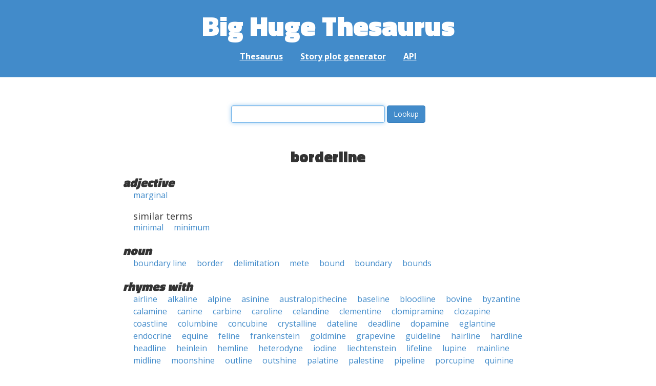

--- FILE ---
content_type: text/html; charset=UTF-8
request_url: https://words.bighugelabs.com/borderline
body_size: 2682
content:
<!DOCTYPE html>
<html>
<head>
    <meta http-equiv="Content-type" content="text/html; charset=utf-8">
    <title>
        borderline | Synonyms, antonyms, and rhymes                    | Big Huge Thesaurus
            </title>
    <meta name="description" content="English synonyms, antonyms, sound-alike, and rhyming words for &#039;borderline&#039;">

    <meta property="og:title" content="Big Huge Thesaurus">
    <meta property="og:type" content="article">
    <meta property="og:description" content="English synonyms, antonyms, sound-alike, and rhyming words for &#039;borderline&#039;">
    <meta property="og:url" content="https://words.bighugelabs.com">
    <meta property="og:image" content="https://words.bighugelabs.com/images/card.jpg">

    <meta name="twitter:card" content="summary_large_image">
    <meta name="twitter:title" content="Big Huge Thesaurus">
    <meta name="twitter:url" content="https://words.bighugelabs.com">
    <meta name="twitter:description" content="English synonyms, antonyms, sound-alike, and rhyming words for &#039;borderline&#039;">
    <meta name="twitter:image" content="https://words.bighugelabs.com/images/card.jpg">

    <link rel="shortcut icon" href="/images/favicon.ico">
    <link rel="apple-touch-icon" href="/images/apple-touch-icon.png">
    <meta name="viewport" content="width=device-width">
    <meta name="csrf-token" content="GOla4mhvbmeyHkicCHDDLvQCD8FCbczrEgL8s8ah">

    <script type="text/javascript" src="//ajax.googleapis.com/ajax/libs/jquery/1.7.2/jquery.min.js"></script>
    <script>
        (function(i,s,o,g,r,a,m){i['GoogleAnalyticsObject']=r;i[r]=i[r]||function(){
            (i[r].q=i[r].q||[]).push(arguments)},i[r].l=1*new Date();a=s.createElement(o),
            m=s.getElementsByTagName(o)[0];a.async=1;a.src=g;m.parentNode.insertBefore(a,m)
        })(window,document,'script','//www.google-analytics.com/analytics.js','ga');

        ga('create', 'UA-53154-15', 'bighugelabs.com');
        ga('set', 'anonymizeIp', true);
        ga('send', 'pageview');
    </script>
    <link href="https://fonts.googleapis.com/css?family=Open+Sans:400,400i,700,700i,800|Roboto+Mono:400,400i,700,700i|Titillium+Web:900&display=swap" rel="stylesheet">
    <link href="//netdna.bootstrapcdn.com/font-awesome/4.0.3/css/font-awesome.css" rel="stylesheet">
    <link rel="stylesheet" href="//netdna.bootstrapcdn.com/bootstrap/3.0.3/css/bootstrap.min.css">
    <script src="//netdna.bootstrapcdn.com/bootstrap/3.0.3/js/bootstrap.min.js"></script>
    <link rel="stylesheet" type="text/css" href="/css/app.css?id=b5e8ab09ef20c4e8acf6" media="screen, print" />
</head>

<body class="">

<script type="text/javascript">
    window.google_analytics_uacct = "UA-53154-15";
</script>

<div id="app" class="wrap">
    <header>
        <h1>
            <a href="/">Big Huge Thesaurus</a>
        </h1>
        <nav>
            <a href="/">Thesaurus</a>
            <a href="/site/plot">Story plot generator</a>
            <a href="/site/api">API</a>
        </nav>
    </header>

    <section class="content">
                                    </section>

    
    <lookup-form></lookup-form>

    <div class="results">
                    <h2 class="center">borderline</h2>

                                                <h3>adjective</h3>
                
                                                        <ul class="words">
                                                    <li><a href="/marginal">marginal</a></li>
                                            </ul>
                                                            <h4>similar terms</h4>
                                        <ul class="words">
                                                    <li><a href="/minimal">minimal</a></li>
                                                    <li><a href="/minimum">minimum</a></li>
                                            </ul>
                                                                <h3>noun</h3>
                
                                                        <ul class="words">
                                                    <li><a href="/boundary line">boundary line</a></li>
                                                    <li><a href="/border">border</a></li>
                                                    <li><a href="/delimitation">delimitation</a></li>
                                                    <li><a href="/mete">mete</a></li>
                                                    <li><a href="/bound">bound</a></li>
                                                    <li><a href="/boundary">boundary</a></li>
                                                    <li><a href="/bounds">bounds</a></li>
                                            </ul>
                                    
        
        
                    <h3>rhymes with</h3>
            <ul class="words">
                                    <li><a href="/airline">airline</a></li>
                                    <li><a href="/alkaline">alkaline</a></li>
                                    <li><a href="/alpine">alpine</a></li>
                                    <li><a href="/asinine">asinine</a></li>
                                    <li><a href="/australopithecine">australopithecine</a></li>
                                    <li><a href="/baseline">baseline</a></li>
                                    <li><a href="/bloodline">bloodline</a></li>
                                    <li><a href="/bovine">bovine</a></li>
                                    <li><a href="/byzantine">byzantine</a></li>
                                    <li><a href="/calamine">calamine</a></li>
                                    <li><a href="/canine">canine</a></li>
                                    <li><a href="/carbine">carbine</a></li>
                                    <li><a href="/caroline">caroline</a></li>
                                    <li><a href="/celandine">celandine</a></li>
                                    <li><a href="/clementine">clementine</a></li>
                                    <li><a href="/clomipramine">clomipramine</a></li>
                                    <li><a href="/clozapine">clozapine</a></li>
                                    <li><a href="/coastline">coastline</a></li>
                                    <li><a href="/columbine">columbine</a></li>
                                    <li><a href="/concubine">concubine</a></li>
                                    <li><a href="/crystalline">crystalline</a></li>
                                    <li><a href="/dateline">dateline</a></li>
                                    <li><a href="/deadline">deadline</a></li>
                                    <li><a href="/dopamine">dopamine</a></li>
                                    <li><a href="/eglantine">eglantine</a></li>
                                    <li><a href="/endocrine">endocrine</a></li>
                                    <li><a href="/equine">equine</a></li>
                                    <li><a href="/feline">feline</a></li>
                                    <li><a href="/frankenstein">frankenstein</a></li>
                                    <li><a href="/goldmine">goldmine</a></li>
                                    <li><a href="/grapevine">grapevine</a></li>
                                    <li><a href="/guideline">guideline</a></li>
                                    <li><a href="/hairline">hairline</a></li>
                                    <li><a href="/hardline">hardline</a></li>
                                    <li><a href="/headline">headline</a></li>
                                    <li><a href="/heinlein">heinlein</a></li>
                                    <li><a href="/hemline">hemline</a></li>
                                    <li><a href="/heterodyne">heterodyne</a></li>
                                    <li><a href="/iodine">iodine</a></li>
                                    <li><a href="/liechtenstein">liechtenstein</a></li>
                                    <li><a href="/lifeline">lifeline</a></li>
                                    <li><a href="/lupine">lupine</a></li>
                                    <li><a href="/mainline">mainline</a></li>
                                    <li><a href="/midline">midline</a></li>
                                    <li><a href="/moonshine">moonshine</a></li>
                                    <li><a href="/outline">outline</a></li>
                                    <li><a href="/outshine">outshine</a></li>
                                    <li><a href="/palatine">palatine</a></li>
                                    <li><a href="/palestine">palestine</a></li>
                                    <li><a href="/pipeline">pipeline</a></li>
                                    <li><a href="/porcupine">porcupine</a></li>
                                    <li><a href="/quinine">quinine</a></li>
                                    <li><a href="/rankine">rankine</a></li>
                                    <li><a href="/serpentine">serpentine</a></li>
                                    <li><a href="/shoeshine">shoeshine</a></li>
                                    <li><a href="/shoreline">shoreline</a></li>
                                    <li><a href="/sideline">sideline</a></li>
                                    <li><a href="/skyline">skyline</a></li>
                                    <li><a href="/storyline">storyline</a></li>
                                    <li><a href="/streamline">streamline</a></li>
                                    <li><a href="/strychnine">strychnine</a></li>
                                    <li><a href="/sunshine">sunshine</a></li>
                                    <li><a href="/timberline">timberline</a></li>
                                    <li><a href="/turpentine">turpentine</a></li>
                                    <li><a href="/underline">underline</a></li>
                                    <li><a href="/undermine">undermine</a></li>
                                    <li><a href="/valentine">valentine</a></li>
                                    <li><a href="/waistline">waistline</a></li>
                                    <li><a href="/wallenstein">wallenstein</a></li>
                            </ul>
        
        
        
            </div>


    <div class="clear"></div>

    <footer>
        <p>
            <a href="/site/about">About</a>
            <a href="/site/api">API</a>
            <a href="/site/terms">Terms</a>
            <a href="/site/privacy">Privacy</a>
	    <a href="mailto:support@bighugelabs.com?subject=Thesaurus support" target="_blank">Contact</a>

                            <a href="/account/login">Sign in</a>
                    </p>
        <p class="copyright">
            Copyright ©
            2025            Big Huge Thesaurus. All Rights
            Reserved.
        </p>
    </footer>

</div>
<!-- wrap -->

<script>
    $(document).ready(function() {
        if ($('[data-toggle="tooltip"]').length) {
            $('[data-toggle="tooltip"]').tooltip();
        }
        if ($('[data-toggle="popover"]').length) {
            $('[data-toggle="popover"]').popover();
        }
    });
</script>

<!-- Modal -->
<div class="modal fade" id="modalDialog" tabindex="-1" role="dialog" aria-labelledby="modalDialogLabel" aria-hidden="true">
    <div class="modal-dialog">
        <div class="modal-content">
            <div class="modal-header">
                <button type="button" class="close" data-dismiss="modal" aria-hidden="true">&times;</button>
                <h4 class="modal-title" id="modalDialogLabel"></h4>
            </div>
            <div class="modal-body"></div>
            <div class="modal-footer">
                <button type="button" class="btn btn-default" data-dismiss="modal">Cancel</button>
                <button type="button" class="btn btn-primary">Save</button>
                <button type="button" class="btn btn-danger">Delete</button>
            </div>
        </div><!-- /.modal-content -->
    </div><!-- /.modal-dialog -->
</div><!-- /.modal -->


<script src="/js/app.js?id=e95901ec6aa9faad0565"></script>

<!-- Cloudflare Web Analytics --><script defer src='https://static.cloudflareinsights.com/beacon.min.js' data-cf-beacon='{"token": "a9ca42a770f44bd3809df510ba694b4d"}'></script><!-- End Cloudflare Web Analytics -->
</body>

</html>


--- FILE ---
content_type: text/css
request_url: https://words.bighugelabs.com/css/app.css?id=b5e8ab09ef20c4e8acf6
body_size: 1164
content:
body{font-family:Open Sans,sans-serif;font-size:12pt;padding:0;margin:0;color:#333;background-color:#fff;overflow-x:hidden}a{text-decoration:none}a:visited{color:#777}a:hover{text-decoration:underline}a.btn,a.btn:visited{color:#fff}a.btn-default,a.btn-default:visited{color:#000}img{max-width:100%}h1,h2,h3{font-family:Titillium Web,sans-serif;font-weight:900}h1 a,h2 a,h3 a{border-bottom:none;text-decoration:none}h4,h5,h6{font-family:Open Sans,sans-serif}.wrap{margin:0 auto;padding:0 25px;max-width:850px}code{background-color:#d9edf7;color:#000;font-family:Roboto Mono,monospace;word-break:break-word;overflow-wrap:break-word;white-space:pre-wrap}header{text-align:center;background-color:#428bca;color:#fff;padding:20px 0 30px;position:relative;margin-left:-50vw;margin-bottom:10px;left:50%;width:100vw;box-sizing:border-box}header h1{font-size:340%;margin-top:0}header h2{font-size:155%}header h3{margin:8px 0 0;font-size:100%}header a,header a:visited{color:#fff;border:none}header nav{margin-top:20px;font-weight:700}header nav a{padding:0 15px;text-decoration:underline}footer{text-align:center;margin:25px 0 0;font-size:90%;color:#999}footer a,footer a:visited{color:#999;margin:5px;display:inline-block;text-decoration:underline}footer .copyright{font-size:80%}body.api .base-url,body.api .endpoint{font-size:125%}body.api .endpoint .param{font-style:italic;color:#428bca}body.api table{margin:10px 0}body.api table td{padding:5px}body.api table td:first-child{text-align:right}.request-container{font-size:80%}.subscription-options{width:100%;margin:1em 0}.subscription-options .subscription-buttons{text-align:center}.subscription-options .subscription{width:150px;height:auto;padding:20px 10px;margin:5px;text-align:center;display:inline-block;border-radius:5px;border:1px solid #ccc}.subscription-options .subscription:hover{box-shadow:0 0 10px -2px #0c0;background-color:#efe;border-color:#9c9}.clear{clear:both}.bold{font-weight:700}.big{font-size:150%}.small{font-size:85%}.tiny{font-size:75%}.important{color:#c00;font-weight:700}.floatright{float:right}.floatleft{float:left}.alignleft{text-align:left}.alignright{text-align:right}.aligncenter,.center{text-align:center}.error{color:#c00}.query{text-align:center;margin:50px 0}.query input{margin-top:5px}.query input[type=text]{display:inline-block;min-width:50px;max-width:300px}.results{margin:20px 0}.results h3{margin:20px 0 0;font-style:italic}.results h4{margin:20px 0 0 20px}.home-cta{font-size:200%;text-align:center;padding:25px 0}@media screen and (max-width:1024px){.home-cta{font-size:150%;padding:0}}.words{list-style:none;margin:0 0 0 20px;padding:0;line-height:1.5em;overflow:auto;width:inherit;clear:both}.words li{margin:0;padding:0 20px 0 0;float:left}.ad{margin:25px 0;text-align:center}#suggestionform,#suggeststatus{text-align:center;padding:20px 0 30px}#suggeststatus{font-weight:700}.blogideas{list-style:none}.blogideas li{padding:0 0 1em;font-size:120%}.loglines{list-style:none}.loglines li{padding:0 0 1em;font-size:120%}.nowrap{white-space:nowrap}.modal{overflow-y:auto}.modal-open{overflow:auto}